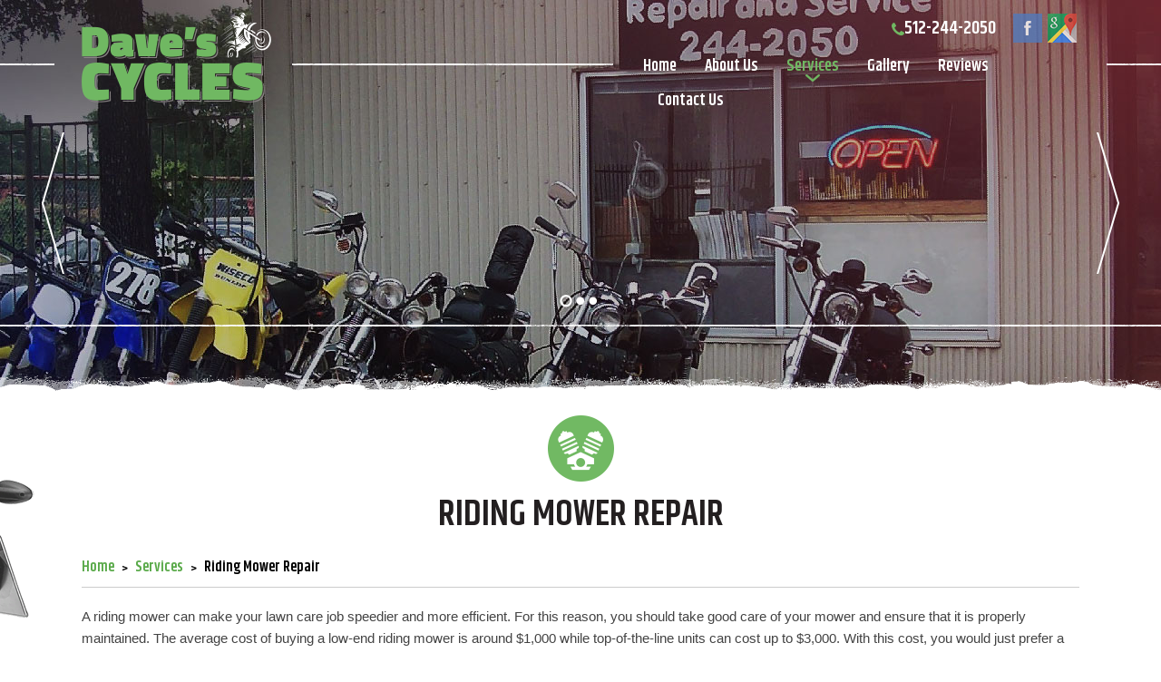

--- FILE ---
content_type: text/html
request_url: https://www.daveslawnequipmentrepair.com/services/riding-mower-repair
body_size: 4399
content:
<!doctype html>
<html lang="en">
<head>
<meta charset="utf-8">
<meta http-equiv="x-ua-compatible" content="ie=edge">
<!-- EditableBegin name="doctitle" -->
<Title>Riding Mower Repairs | Round Rock, Pflugerville, Cedar Park, Leander, TX</Title>
<meta name="description" content=" Riding Mower Repairs at Dave's Outdoor Power, serving greater Round Rock, Hutto, Pflugerville, Cedar Park, Leander, Georgetown, Austin, Taylor, Brushy Creek and Jollyville, TX.">
<!-- EditableEnd -->
<meta name="keywords" content="">
<base href="https://www.daveslawnequipmentrepair.com/"><meta name="revisit" content="2 days">
<meta name="revisit-after" content="2 days">
<link rel="shortcut icon" href="favicon.ico">
<meta name="viewport" content="width=1160, maximum-scale=1.0">
<script src="libz/headjs/head.min.js"></script>
<script>
head.load(
  "libz/jquery-1.11.3.min.js",
  "libz/modernizr-2.8.3.min.js",
  "libz/prettyPhoto/js/jquery.prettyPhoto.js",
  "libz/jquery.cycle2.min.js",
  "libz/animatescroll/animatescroll.js",
  "libz/videojs/videojs-ie8.min.js",
  "libz/videojs/video.js",
  "-desktop-script.js",
  "libz/prefixfree.min.js"
);
</script>
<noscript id="deferred-styles">
<link href="https://fonts.googleapis.com/css?family=Khand:600" rel="stylesheet">
<link rel="stylesheet" type="text/css" href="libz/normalize.css">
<link rel="stylesheet" type="text/css" href="libz/prettyPhoto/css/prettyPhoto.css">
</noscript>
<link rel="stylesheet" href="-desktop-style.css">
<link rel="stylesheet" type="text/css" href="libz/css3-animate-it/animations.css">
<link rel="stylesheet" type="text/css" href="dropdown.css">
<link rel="stylesheet" type="text/css" href="libz/videojs/video-js.css">
</head>

<body class="body_wrapper inside">
<div id="main_wrapper">

<header>
<div id="slideshow_box" class="animatedParent animateOnce">
<div id="slideshow">
<ul>
<li style="background-image:url(images/slides_01.jpg);"></li>
<li style="background-image:url(images/slides_02.jpg);"></li>
<li style="background-image:url(images/slides_03.jpg);"></li>
</ul>
</div><!-- #slideshow -->
<script>  
head.ready(["-desktop-script.js"], function() {
  slideshow_main();
});
</script>

<div id="header" class="animatedParent animateOnce"><div class="page_wrapper">
<div id="menutop" class="animated fadeIn">
<nav>
<ul class="dropdown_top">
<li><a href=".">Home</a></li>
<li><a href="https://www.daveslawnequipmentrepair.com/about-us">About Us</a></li>
<li><a href="https://www.daveslawnequipmentrepair.com/services">Services</a>
<ul>
<li><a href="https://www.daveslawnequipmentrepair.com/services/motorcycle-repair">Motorcycle Repair</a></li>
<li><a href="https://www.daveslawnequipmentrepair.com/services/lawn-mower-repair">Lawn Mower Repair</a></li>
<li><a href="https://www.daveslawnequipmentrepair.com/services/riding-mower-repair">Riding Mower Repair</a></li>
<li><a href="https://www.daveslawnequipmentrepair.com/services/edger-repair">Edger Repair</a></li>
<li><a href="https://www.daveslawnequipmentrepair.com/services/tiller-repair">Tiller Repair</a></li>
<li><a href="https://www.daveslawnequipmentrepair.com/services/yard-vac-repair">Yard Vac Repair</a></li>
<li><a href="https://www.daveslawnequipmentrepair.com/services/pressure-washer-repair">Pressure Washer Repair</a></li>
<li><a href="https://www.daveslawnequipmentrepair.com/services/small-engine-repair">Small Engine Repair</a></li>
<li><a href="https://www.daveslawnequipmentrepair.com/services/waste-oil-recycle">Waste Oil Recycle</a></li>
<li><a href="https://www.daveslawnequipmentrepair.com/services/recycling-service-for-old-scrap-equipment">Recycling Service for Old/Scrap Equipment</a></li>
</ul></li>
<li><a href="https://www.daveslawnequipmentrepair.com/gallery">Gallery</a></li>
<li><a href="https://www.daveslawnequipmentrepair.com/reviews">Reviews</a></li>
<li><a href="https://www.daveslawnequipmentrepair.com/contact-us">Contact Us</a></li>
</ul>
</nav>
</div><!-- #menutop -->

<div id="header_logo" class="animated fadeIn"><a href="."><img src="images/logo.png" width="209" height="100" alt="Dave's Cycle & Small Engine Repair"></a></div>
<div id="header_phone" class="animated fadeIn">512-244-2050</div>
<div id="header_social" class="animated fadeIn">
<a href="https://www.facebook.com/pages/Daves-Cycle-Small-Engine-Repair/166717483341438" class="popup"><img src="images/facebook.png" width="32" height="32" alt="Facebook" /></a>
<a href="https://maps.app.goo.gl/qwreyMPLuwa8YS6P9" class="popup"><img src="images/google.png" width="32" height="32" alt="Google +" /></a>
</div><!-- #header_social -->
</div><!-- page_wrapper -->
</div><!-- #header -->

<a id="slides_arrow_next" href="javascript:;" class="animated fadeIn"><img src="images/slides_arrow_next.png" width="26" height="156" alt=""></a>
<a id="slides_arrow_prev" href="javascript:;" class="animated fadeIn"><img src="images/slides_arrow_prev.png" width="26" height="156" alt=""></a>
<div id="slideshow_pager" class="animated fadeIn"></div>
</div><!-- #slideshow_box -->
</header>

<div id="middle" class="animatedParent animateOnce"><div id="object_left_inside_01"></div><div id="object_right_inside_01"></div><div class="page_wrapper">

<div id="content" class="animated fadeIn">
<main>
<div class="content_title"><!-- EditableBegin name="title" -->
<h1>Riding Mower Repair</h1>
<!-- EditableEnd --></div>
<!-- breadcrumbs -->
<div class="breadcrumbs">
<ol itemscope itemtype="http://schema.org/BreadcrumbList">
<li itemprop="itemListElement" itemscope itemtype="http://schema.org/ListItem"><a itemprop="item" href="https://www.daveslawnequipmentrepair.com/"><span itemprop="name">Home</span></a><span itemprop="position" content="1"></span></li>
<li itemprop="itemListElement" itemscope itemtype="http://schema.org/ListItem"><a itemprop="item" href="https://www.daveslawnequipmentrepair.com/services"><span itemprop="name">Services</span></a><span itemprop="position" content="2"></span></li>
<li itemprop="itemListElement" itemscope itemtype="http://schema.org/ListItem"><span itemprop="name">Riding Mower Repair</span><span itemprop="position" content="3"></span></li>
</ol>
</div>
<!-- end breadcrumbs -->
<!-- EditableBegin name="main" -->

A riding mower can make your lawn care job speedier and more efficient. For this reason, you should take good care of your mower and ensure that it is properly maintained. The average cost of buying a low-end riding mower is around $1,000 while top-of-the-line units can cost up to $3,000. With this cost, you would just prefer a repair job on your old and defective riding mower. Your best option is to send it to a shop specializing in riding mower repair. <br /><br />

But don’t just bring your riding mower to a non-reliable repair shop. Bring it to us at Dave’s Outdoor Power. Our expert mechanics will take good care of your riding mowers, regardless of their make or model. We also provide preventative maintenance service and offer proper care tips to prolong the service life of your mower. We serve Round Rock, TX and surrounding areas. Call (512) 244-2050 now, and let us talk about your riding mower repair needs.<br /><br />

<h2>Riding Mower Repair and Maintenance</h2>

At Dave’s Outdoor Power, we offer comprehensive riding mowing repair services. From conducting maintenance works on your unit to performing repairs and engine overhaul, you can rely on our services. Some of the maintenance tasks that we can perform include:<br /><br />

<ul>
<li>Air filter replacement</li>
<li>Change oil</li>
<li>Blade sharpening</li>
<li>Oil filter washing</li>
</ul><br />

Do not opt for a DIY repair if you have damaged or malfunctioning riding mower. Always rely on professionals to fix the problem.<br /><br /> 

Here are some of the riding mower issues that may require immediate repair or maintenance work:<br /><br />

<ul>
<li><b>Out of oil</b>. Letting your riding mower dry up while it is running can be an expensive mistake. Latest mower models have turn-off switches to avoid too much damage. But if yours doesn’t have that kind of off-switch and it won't start, you may need to replace the engine.</li><br /> 

<li><b>Engine trouble</b>.  Many factors can cause engine trouble. Your mower may have a bad spark plug, a blocked carburetor or a faulty starter. Old fuel that remains in the engine for a long time can evaporate and cause engine blockage. The best solution is to clean the carburetor and drain out the old fuel. </li><br /> 

<li><b>Blowing smoke</b>. Riding mowers that belch out smoke may appear to be on its last legs. You can repair this issue by replacing your air filters. But if it still blows smoke whenever you start your engine, it may be time for a mechanic to check it out.</li><br /> 

<li><b>Dull blade</b>. If your mower doesn’t cut the grass anymore, it’s best to check the blade belt. If you see that it’s torn or cracked, you should replace those blades. Or you can always seek out a technician to do the blade sharpening for you. </li>
</ul><br />

<h2>Affordable Riding Mower Repair</h2>

Dave's Outdoor Power is the most affordable riding mower repair shop in Round Rock. Not only do we provide reliable riding mower repair services, but we also provide solutions and maintenance tips to help ease your mower repair burdens. Our expert mechanics can handle all the repair jobs for you, so come and check us out. All costs and other parts purchases are explained to our customers. Don’t make your big yard wait to be cleaned and mowed; schedule your riding mower repair online today!

<!-- EditableEnd -->
</main>
<div class="clear"></div><br>
<div class="hr"></div><br>

<div id="service_area">
<div class="align_center"><span>We Provide Services to the Following Cities, Towns and Surrounding Regions of TX:</span></div>
<ul>
<li><a href="javascript:;">Round Rock</a></li>
<li><a href="javascript:;">Hutto</a></li>
<li><a href="javascript:;">Pflugerville</a></li>
<li><a href="javascript:;">Cedar Park</a></li>
<li><a href="javascript:;">Leander</a></li>
<li><a href="javascript:;">Georgetown</a></li>
<li><a href="javascript:;">Austin</a></li>
<li><a href="javascript:;">Taylor</a></li>
<li><a href="javascript:;">Brushy Creek</a></li>
<li><a href="javascript:;">Jollyville</a></li>
</ul>
</div><!-- #service_area -->
</div><!-- #content -->
<div class="clear"></div>
</div></div><!-- #middle -->


<footer>
<div id="box_contact" class="animatedParent animateOnce" data-sequence="200"><div id="object_left_02"></div><div id="object_right_02"></div><div class="page_wrapper">
<div class="content_title animated fadeIn" id="content_title_contact" data-id="1">Contact Us</div>

<div id="box_contact_left" class="animated fadeIn" data-id="2">
<form action="https://www.daveslawnequipmentrepair.com/request-short-save" id="form_estimate_side" method="post" class="form" onsubmit="return checkEstimate(this);">
<fieldset>
<script type="text/javascript">
/* <![CDATA[ */
var rndvl_estimate = Math.ceil(Math.random()*Number(1000000000000));
document.write('<input type="hidden" name="rndvl" value="'+rndvl_estimate+'" alt="">');
/* ]]> */
</script>
<table id="table_form">
<tr><td>
<label class="edit_full"><input type="text" id="name" name="name" placeholder="Name*" required aria-required="true"></label>
<label class="edit_full"><input type="text" id="phone" name="phone" placeholder="Phone*" required aria-required="true"></label>
<label class="edit_full"><input type="text" id="email" name="email" placeholder="Email*" required aria-required="true"></label>
<label class="edit_full"><textarea id="comments" name="comments" placeholder="Comments"></textarea></label>
</td>
</tr>
</table>
<div class="clear"></div>
<div id="scode_block">
To ensure the security of the information, type the code (displayed below) in the box.<br />
<div class="align_center"><table class="align_center"><tr>
<td><script type="text/javascript">
/* <![CDATA[ */
document.write('<label><img id="img_code" src="libz/securitycode/securitycode-image.php?rndvl='+rndvl_estimate+'&img_width=120&img_height=50&font_size=16" alt=""></label>');
/* ]]> */
</script></td>
<td><label><input type="text" id="scode" name="scode" maxlength="4" class="uppercase align_center" required aria-required="true"></label></td>
<td><input id="submit" name="submit" type="submit" class="submit" value=" Submit " /></td>
</tr></table></div>
</div>
</fieldset>
</form>
</div>

<div id="box_contact_right" class="animated fadeIn" data-id="3">

<b>BUSINESS HOURS:</b><br><br>

Mon	10:00 am - 5:00 pm<br>
Tue	9:00 am - 5:00 pm	<br>
Wed	9:00 am - 5:00 pm	<br>
Thu	9:00 am - 5:00 pm	<br>
Fri	9:00 am - 5:00 pm	<br>
Sat	9:00 am - 3:00 pm	<br>
Sun	Closed<br><br>

<div class="clear"></div>
<div id="box_contact_right_address">
&copy; 2025 Dave's Cycle & Small Engine Repair<br><br>

Address: 1411 Brandi Lane, Round Rock, TX 78681<br>
Phone: 512-244-2050<br>

</div>
<div id="box_contact_right_links">
<a href="https://www.daveslawnequipmentrepair.com/privacy-policy">Privacy Policy</a> | <a href="https://www.daveslawnequipmentrepair.com/legal-notice">Legal Notice</a> | <a href="https://www.daveslawnequipmentrepair.com/sitemap">Site Map</a> | <a href="javascript:;" onclick="goToMobileWebsite();">Mobile Version</a><br>
Site by <a href="http://www.clearimaging.com" class="popup">Clearimaging.com</a> | <a href="http://www.clearimaging.com/contact" class="popup">Support</a><br>
</div><!-- #box_contact_right_links -->
</div>
</div></div><!-- #box_contact -->
</footer>

<a id="scroll_top"></a>
<script>
head.load(
  "libz/css3-animate-it/css3-animate-it.js"
);
</script>

</div><!-- #main_wrapper -->
</body>
</html>

--- FILE ---
content_type: text/css
request_url: https://www.daveslawnequipmentrepair.com/-desktop-style.css
body_size: 6266
content:
* {
	margin: 0;
	padding: 0;
}
body {
	font-family: Arial, Helvetica, sans-serif;
	font-size: 15px;
	line-height: 24px;
	color: #434343;
	width: 100%;
	min-width: 1100px;
	font-weight: normal;
	background: #fff url(images/body_bg.png) center repeat-y;
	position: relative;
}

/* text styles
-----------------------------------------------------------------------------*/

h1, .h1 {
	font-family: 'Khand', sans-serif;
	font-weight: 600;
	text-transform: uppercase;
	font-size: 30px;
	line-height: 33px;
	color: #534b4d;
	padding: 0px 0px 0px 0px;
	margin: 0px;
}
h2, .h2 {
	font-family: 'Khand', sans-serif;
	font-weight: 600;
	text-transform: uppercase;
	font-size: 28px;
	line-height: 31px;
	color: #3b3637;
	padding: 0px 0px 10px 0px;
	margin: 0px;
}
h3, .h3 {
	font-family: 'Khand', sans-serif;
	font-weight: 600;
	text-transform: uppercase;
	font-size: 26px;
	line-height: 29px;
	color: #231f20;
	padding: 0px 0px 10px 0px;
	margin: 0px;
}

a {
	color: #5aaa4a;
	text-decoration: none;
	outline: none;
}
a:hover {
	text-decoration: underline;
}

table {
	border: 0px;
	border-spacing: 0px;
    border-collapse: separate;
	padding: 0px;
	margin: 0px;
}

ul, ol {
	margin: 0px 0px 10px 20px;
	padding: 0px 0px 0px 0px;
/*	list-style-position: inside;*/
}
ul {
/*	list-style-image: url(images/icon_bullet.png);*/
}
ul.no-list-image, ul.no-list-image li {
	list-style: none;
	list-style-image: none;
}

p {
	margin: 15px 0px 15px 0px;
}
img {
	border: none;
}

/* forms styles
-----------------------------------------------------------------------------*/
input, textarea, select {
	color: #000;
	font-size: 18px;
	line-height: 18px;
    box-sizing: border-box;
	background: url(images/input_bg.png) top repeat-x;
}
label {
	box-sizing: border-box;
}
input {
	vertical-align: middle;
}

.form_standard {
	width: 700px !important;
	display: table;
	margin: 0 auto;
}
.form_standard_half {
	width: 350px !important;
	display: table;
	margin: 0 auto;
}

.form {
	width: 100%;
}
.form input.submit, input.button {
	width: auto;
	color: #fff;
	background: #71b963;
	font-family: 'Khand', sans-serif;
	font-weight: 600;
	font-size: 30px;
	line-height: 30px;
	text-transform: uppercase;
	border: 0px;
	padding: 12px 20px 8px 20px;
}
.form fieldset {
	border: 0px;
	padding: 0px;
	margin: 0px;
}
.form fieldset legend {
	color: #000;
	font-size: 16px;
	font-weight: bold;
	padding: 0px;
}

.form label {
	float: left;
	padding: 0px 2px 0px 0px;
	margin: 0;
	font-size: 15px;
	line-height: 24px;
	color: #434343;
}
.form label.edit {
	width: 50%;
}
.form label.edit_full {
	width: 100%;
}
.form label.edit_half {
	width: 25%;
}

.form input[type=text], .form input[type=email], .form select, .form textarea {
	width: 100%;
	color: #000;
	font-size: 16px;
	line-height: 16px;
	padding: 15px;
	margin: 0px 0px 10px 0px;
	background: #fff url(images/input_bg.png) top repeat-x;
	border: 1px solid #bfbfbf;
}
.form select {
	padding: 8px;
}

.form textarea {
	height: 150px;
}

.required {
	color: #f00;
}

/* scode_block
-----------------------------------------------------------------------------*/
#scode_block {
	width: 100%;
	text-align: center;
}
#scode_block table {
	border: 0px;
	border-spacing: 0px;
  border-collapse: separate;
	margin-left: auto;
	margin-right: auto;
	padding-top: 10px;
}
#scode_block table tr {
    vertical-align: top;
}
#scode_block table td {
	width: auto;
}
#scode_block table td {
	padding: 0px 2px 0px 2px;
	margin: 0px;
}
#scode_block #scode {
	width: 105px;
}
#scode_block input[type=text] {
	margin: 0px;
}
#scode_block #img_code {
}


/* placeholder
-----------------------------------------------------------------------------*/
::-webkit-input-placeholder {
	color: #231f20 !important;
	font-weight: normal;
	text-overflow: ellipsis;
}
::-moz-placeholder {
	color: #231f20 !important;
	font-weight: normal;
	text-overflow: ellipsis;
}
:-moz-placeholder {
	color: #231f20 !important;
	font-weight: normal;
	text-overflow: ellipsis;
}
:-ms-input-placeholder {
	color: #231f20 !important;
	font-weight: normal;
	text-overflow: ellipsis;
}

/* standard styles
-----------------------------------------------------------------------------*/

.uppercase {
	text-transform: uppercase;
}
.underline {
	text-decoration: underline
}

.align_center {
	text-align: center;
	margin: auto;
}
.align_right {
	text-align: right;
}
.align_left {
	text-align: left;
}
.align_justify {
	text-align: justify;
}

.valign_top {
	vertical-align: top;
}
.valign_middle {
	vertical-align: middle;
}
.valign_bottom {
	vertical-align: bottom;
}

.position_center {
	left: 0;
	right: 0;
	margin-left: auto;
	margin-right: auto;
}
.position_middle:before {
	content: '';
	display: inline-block;
	height: 100%;
	vertical-align: middle;
}

.box_center {
	display: table;
	margin: 0 auto !important;
}

.clear {
	height:0;
	font-size: 1px;
	line-height: 0px;
	clear: both;
}

.clearfix:before,
.clearfix:after {
	content: "";
	display: table;
} 
.clearfix:after {
	clear: both;
}

.hidden {
	display: none;
}

.desktop_only {
}
.mobile_only {
	display: none;
}

.img_left {
	width: auto;
	float: left;
	margin: 0px 15px 10px 0px;
}
.img_right {
	width: auto;
	float: right;
	margin: 0px 0px 10px 15px;
}

.images, .images_left, .images_right {
}
.images_left {
	width: auto;
	float: left;
	margin: 0px 25px 15px 0px;
}
.images_right {
	width: auto;
	float: right;
	margin: 0px 0px 15px 25px;
}

hr, .hr {
	line-height: 1px;
	height: 1px;
	font-size: 1px;
	background: url(images/hr_bg.png) top repeat-x;
	border: 0px;
}
hr2, .hr2 {
	line-height: 1px;
	height: 1px;
	font-size: 1px;
	background: url(images/hr2_bg.png) top repeat-x;
	border: 0px;
}

.a_button {
	display: inline-block;
	color: #fff;
	width: 100px;
	height: 32px;
	font-family: 'Khand', sans-serif;
	font-weight: 600;
	font-size: 24px;
	line-height: 24px;
	text-transform: uppercase;
	text-decoration: none;
	outline: none;
	background: url(images/a_button_bg.png) no-repeat;
	text-align: center;
	padding: 12px 0px 0px 0px;
	transition: all 250ms ease-in;
	-webkit-transition: all 250ms ease-in;
}
.a_button:hover {
	color: #71b963;
	text-decoration: none;
	background: url(images/a_button_on_bg.png) no-repeat;
}
.a_button1 {
	display: inline-block;
	color: #231f20;
	width: 100px;
	height: 32px;
	font-family: 'Khand', sans-serif;
	font-weight: 600;
	font-size: 24px;
	line-height: 24px;
	text-transform: uppercase;
	text-decoration: none;
	outline: none;
	background: url(images/a_button_bg.png) no-repeat;
	text-align: center;
	padding: 12px 0px 0px 0px;
	transition: all 250ms ease-in;
	-webkit-transition: all 250ms ease-in;
}
.a_button1:hover {
	color: #71b963;
	text-decoration: none;
	background: url(images/a_button1_on_bg.png) no-repeat;
}

.columns {
	-moz-column-gap: 20px;
	-webkit-column-gap: 20px;
	column-gap: 20px;
}

.columns[data-columns-count="2"] {
	-moz-column-count: 2;
	-webkit-column-count: 2;
	column-count: 2;
}
.columns[data-columns-count="3"] {
	-moz-column-count: 3;
	-webkit-column-count: 3;
	column-count: 3;
}
.columns[data-columns-count="4"] {
	-moz-column-count: 4;
	-webkit-column-count: 4;
	column-count: 4;
}
.columns[data-columns-count="5"] {
	-moz-column-count: 5;
	-webkit-column-count: 5;
	column-count: 5;
}
.columns[data-columns-count="6"] {
	-moz-column-count: 6;
	-webkit-column-count: 6;
	column-count: 6;
}

.res_list div {
	display: inline-block;
	padding-bottom: 10px;
}


/* columns_list
-----------------------------------------------------------------------------*/
ul.columns_list {
	list-style: none;
}
ul.columns_list > li {
	list-style: none;
	list-style-image: none;
	display: inline-block;
	padding: 0px 0px 15px 0px;
	margin: 0px 0px 0px 0px;
	vertical-align: top;
}
ul.columns_list > li, ul.columns_list[data-columns-count="2"] > li {
	width: 47%;
	margin-right: 3%;
}
ul.columns_list[data-columns-count="3"] > li {
	width: 30%;
	margin-right: 3%;
}
ul.columns_list[data-columns-count="4"] > li {
	width: 22%;
	margin-right: 3%;
}
ul.columns_list[data-columns-count="5"] > li {
	width: 17%;
	margin-right: 3%;
}


/* portfolio styles
-----------------------------------------------------------------------------*/
.sectionname, .imagepages {
	display: inline-block;
	color: #71b963;
	background: #231f20;
	padding: 3px 6px 3px 6px;
	margin: 0px 3px 5px 0px;
}
.sectionname:hover, .imagepages:hover {
	text-decoration: none;
	color: #231f20;
	background: #71b963;
}

.sectionnameselected, .imagepageselected {
	display: inline-block;
	color: #231f20;
	background: #71b963;
	padding: 3px 6px 3px 6px;
	margin: 0px 3px 5px 0px;
}
.sectionnameselected:hover, .imagepageselected:hover {
	text-decoration: none;
}

.sectionname_divider {
	display: none;
}

.imagesmallname {
	color: #000;
}

.imagemediumname {
	color: #000; 
	font-weight: bold;
}

.image_delimiter {
	font-size: 1px;
	line-height: 1px;
	height: 3px;
	padding: 0px;
	margin: 0px;
}


/* portfolio_slides
-----------------------------------------------------------------------------*/
.portfolio_slides {
	position: relative;
}
.portfolio_slides ul {
	width: 100%;
	margin: 0px;
	padding: 0px;
}
.portfolio_slides li {
	width: 100%;
	margin: 0px;
	padding: 0px;
	list-style: none;
	list-style-image: none;
	text-align: center;
}
.portfolio_slides .images {
	max-width: -webkit-calc(100% - 8px); /* - 2*border */
	max-width: -moz-calc(100% - 8px);
	max-width: calc(100% - 8px);
	max-width: 100%;
	height: auto;
}

.portfolio_slides_pager {
	position: relative;
	display: table;
	margin: 0 auto;
	text-align: center;
	width: 100%;
}
.portfolio_slides_pager span {
	width: 15px;
	height: 15px; 
    display: inline-block;
	cursor: pointer;
    font-family: arial;
	font-size: 40px;
	color: #4d1658;
}
.portfolio_slides_pager span.cycle-pager-active {
	color: #d1b26d;
}
.portfolio_slides_pager > * {
	cursor: pointer;
}


/* breadcrumbs
-----------------------------------------------------------------------------*/
.breadcrumbs {
	font-family: 'Khand', sans-serif;
	font-weight: 600;
	font-size: 16px;
	line-height: 16px;
	color: #000;
	padding: 0px 0px 13px 0px;
	margin: 0px 0px 20px 0px;
	border-bottom: 1px solid #CCC;
}
.breadcrumbs ol {
	margin: 0px;
	padding: 0px;
	list-style: none;
	list-style-image: none;
}
.breadcrumbs ol li {
	position: relative;
	display: inline-block;
	padding: 0px 15px 0px 0px;
	margin: 0px 5px 0px 0px;
}
.breadcrumbs ol li:after {
	content: " >";
	display: block;
	width: 20px;
	height: 100%;
	position: absolute;
	top: 2px;
	right: 0px;
	text-align: right;
	font-size: 14px;
	line-height: 14px;
}
.breadcrumbs ol li:last-child {
	margin: 0px 0px 0px 0px;
}
.breadcrumbs ol li:last-child:after {
	content: "";
	display: block;
	width: 0px;
}

.breadcrumbs ol li a {
	color: #5aaa4a;
}
.breadcrumbs ol li:hover a {
	text-decoration: underline;
}


/* Table
-----------------------------------------------------------------------------*/
.table {
	width: 100%;
	border-top: 1px solid #bdb6a3;
	border-left: 1px solid #bdb6a3;
}
.table tr {
	vertical-align: middle;
}
.table th, .table td {
	padding: 5px;
	border-bottom: 1px solid #bdb6a3; 
	border-right: 1px solid #bdb6a3; 
	color: #64534c;
}
.table thead td, .table tfoot td {
	background: #efae40 url(images/table_header_bg.png) top repeat-x;
	font-family: 'Khand', sans-serif;
	font-weight: 600;
	color: #fff;
	font-size: 18px;
	line-height: 18px;
	text-transform: uppercase;
	text-shadow: 1px 1px 2px rgba(0,0,0,0.5);
}
.table tr th {
	font-family: 'Khand', sans-serif;
	font-weight: 600;
	font-size: 18px;
	line-height: 18px;
	color: #fff;
	text-shadow: 1px 1px 1px rgba(0,0,0,0.3);
	background: #ada48c;
}
.table tr:nth-child(odd) {
	background: #efede8;
}
.table tr:nth-child(even) {
	background: #f5f3ee;
}


/* belgard
-----------------------------------------------------------------------------*/
table.belgard td {
	padding: 0px 20px 20px 0px;
}

/* main styles
-----------------------------------------------------------------------------*/
.animatedParent {
/*	overflow: hidden;*/
}

.page_wrapper {
	width: 1100px;
	height: 100%;
	position: relative;
	margin-left: auto;
	margin-right: auto;
}

#main_wrapper {
	overflow: hidden;
}

.body_offset {
	padding-top: 0px;
}

.body_wrapper {
	max-width: 1920px !important;
	margin: 0 auto !important;
	float: none !important;
}

.box_fixed {
	position: fixed !important;
	top: 0 !important;
	left: 0 !important;
	right: 0 !important;
	margin-left: auto !important;
	margin-right: auto !important;
	z-index: 1000 !important;
	width: 100% !important;
	max-width: 1920px !important;
	float: none !important;
	background: rgba(0, 0, 0, 0.9);
}


/* slideshow
-----------------------------------------------------------------------------*/
#slideshow_box {
	width: 100%;
	height: 642px;
	position: relative;
}
.inside #slideshow_box {
	width: 100%;
	height: 431px;
	position: relative;
}
#slideshow {
	width: 100%;
	height: 642px;
	position: absolute;
	z-index: 0;
}
#slideshow:before {
	content: "";
	display: block;
	width: 100%;
	height: 642px;
	position: absolute;
	top: 0px;
	left: 0px;
	z-index: 101;
	background: url(images/slideshow_bg.png) top center no-repeat;
}
.inside #slideshow:before {
	content: "";
	display: block;
	width: 100%;
	height: 431px;
	position: absolute;
	top: 0px;
	left: 0px;
	z-index: 101;
	background: url(images/slideshow_inside_bg.png) top center no-repeat;
}
#slideshow:after {
	content: "";
	display: block;
	width: 100%;
	height: 33px;
	position: absolute;
	bottom: 0px;
	left: 0px;
	z-index: 101;
	background: url(images/slideshow_bottom_bg.png) bottom center no-repeat;
}
.inside #slideshow {
	height: 431px;  
}
.inside #slideshow:after {
	content: "";
	display: block;
	width: 100%;
	height: 33px;
	position: absolute;
	bottom: 0px;
	left: 0px;
	z-index: 101;
	background: url(images/slideshow_bottom_inside_bg.png) bottom center no-repeat;
}

#slideshow ul {
	width: 100%;
	margin: 0px;
	padding: 0px;
	list-style: none;
	list-style-image: none;
}
#slideshow li {
	width: 100%;
	height: 100%;
	background-position: center top;
	background-repeat: no-repeat;
	list-style: none;
	list-style-image: none;
}
#slides_arrow_next {
	width: auto;
	position: absolute;
	top: 50%;
	margin-top: -70px;
	right: 45px;
	z-index: 101;
}
#slides_arrow_prev {
	width: auto;
	position: absolute;
	top: 50%;
	margin-top: -70px;
	left: 45px;
	z-index: 101;
}
#slideshow_slogan {
	width: 100%;
	position: relative;
	font-family: 'Khand', sans-serif;
	font-weight: 600;
	left: 0px;
	right: 0px;
	z-index: 1;
	margin-left: auto;
	margin-right: auto;
	top: 320px;
	color: #fff;
	text-transform: uppercase;
	font-size: 100px;
	line-height: 100px;
	text-align: center;
}

#slideshow_starburst {
	width: 161px;
	height: 130px;
	text-align: center;
	position: absolute;
	left: 939px;
	right: 0;
	top: 120px;
	padding-top: 33px;
	margin-left: auto;
	margin-right: auto;
	z-index: 102 !important;
	transition: all 250ms ease-in;
	-webkit-transition: all 250ms ease-in;
	background: url(images/slideshow_starburst.png) top no-repeat;
}
#slideshow_starburst a {
	font-family: 'Khand', sans-serif;
	font-weight: 600;
	text-transform: uppercase;
	font-size: 30px;
	line-height: 30px;
	text-shadow: 1px 1px 1px rgba(0, 0, 0, 1);
	color: #fff;
}
#slideshow_starburst a span {
	font-size: 16px;
}
#slideshow_starburst a:hover {
	text-decoration: none;
}


/* slideshow_pager
-----------------------------------------------------------------------------*/
#slideshow_pager { 
  text-align: center; 
	width: 100%; 
	z-index: 101 !important; 
	position: absolute; 
	left: 0px;
	bottom: 85px; 
	overflow: hidden;
	text-shadow: 1px 1px 2px rgba(0,0,0,0.2);
}
#slideshow_pager span { 
  width: 10px;
	height: 10px; 
  display: inline-block;
	cursor: pointer;
	background: url(images/slide_icon.png) left top no-repeat;
	padding: 0px 2px 0px 2px;
	font-family: arial; font-size: 1px; 
}
#slideshow_pager span.cycle-pager-active {
  width: 14px;
	height: 14px; 
	padding: 2px 2px 0px 2px;
	background: url(images/slide_icon_on.png) left top no-repeat;
}
#slideshow_pager > * {
	cursor: pointer;
}


/* menutop
-----------------------------------------------------------------------------*/
#menutop {
	width: 100%;
	float: right;
	position: relative;
	z-index: 1001;
}
#menutop ul {
	display: table;
	margin: 0 auto;
	padding: 64px 0px 0px 619px;
	list-style: none;
	list-style-image: none;
}
#menutop li {
	float: left;
	margin: 0px;
	padding: 0px 4px 0px 4px; 
}
#menutop li:last-child {
	padding-right: 0px; 
}
#menutop li:first-child {
	padding-left: 0px; 
}
#menutop ul li a {
	display: block;
	color: #fff;
	font-family: 'Khand', sans-serif;
	font-weight: 600;
	font-size: 18px;
	line-height: 18px;
	text-align: center;
	padding: 0px 11px 20px 12px;
	margin: 0px; 
	transition: all 250ms ease-in;
	-webkit-transition: all 250ms ease-in;
}
#menutop li:last-child a {
	padding-right: 0px; 
}
#menutop li:first-child a {
	padding-left: 0px; 
}
#menutop ul li:hover a, #menutop li.selected a {
	color: #71b963;
	text-decoration: none;
}


/* Header
-----------------------------------------------------------------------------*/
#header {
  width: 100%;
	position: absolute;
}
.inside #header {
  width: 100%;
	position: absolute;
	height: 427px;
}
#header_logo {
	width: 209px;
	position: fixed !important;
	left: -891px;
	right: 0;
	z-index: 1001;
	margin-left: auto;
	margin-right: auto;
	top: 13px;
}
#header_logo img {
	transition: all 250ms ease-in;
	-webkit-transition: all 250ms ease-in;
}
#header_logo.header_logo_fixed {
	position: fixed !important;
	left: -891px;
	right: 0;
	top: 0px;
	margin-left: auto;
	margin-right: auto;
	z-index: 1001;
}
#header_logo.header_logo_fixed img {
	transform: scale(0.8);
}

#header_phone {
	width: 115px;
	position: fixed !important;
	font-family: 'Khand', sans-serif;
	font-weight: 600;
	left: 800px;
	right: 0;
	z-index: 1001;
	margin-left: auto;
	margin-right: auto;
	top: 22px;
	color: #fff;
	font-size: 20px;
	line-height: 20px;
	text-align: right;
	background: url(images/phone_icon.png) left 3px no-repeat;
}
#header_social {
	width: 75px;
	position: fixed !important;
	left: 1025px;
	right: 0;
	z-index: 1001;
	margin-left: auto;
	margin-right: auto;
	top: 15px;
}
#header_social a img {
	margin: 0px 0px 0px 2px;
	transition: all 250ms ease-in;
	-webkit-transition: all 250ms ease-in;
	opacity: 0.8;
}
#header_social a:hover img {
	opacity: 1;
}


/* middle
-----------------------------------------------------------------------------*/
#middle {
	padding: 27px 0px 50px 0px;
	background: #231f20 url(images/middle_bg.jpg) center top no-repeat;
	position: relative;
	min-height: 700px;
	height: auto !important;
	height: 700px;
}
#middle:after {
	content: "";
	display: block;
	width: 100%;
	height: 33px;
	position: absolute;
	bottom: 0px;
	left: 0px;
	z-index: 1;
	background: url(images/middle_bottom_bg.png) bottom center no-repeat;
}
.inside #middle {
	padding: 27px 0px 50px 0px;
	min-height: 800px;
	height: auto !important;
	background: #fff;
	height: 800px;
}
.inside #middle:after {
	content: "";
	display: block;
	width: 100%;
	height: 33px;
	position: absolute;
	bottom: 0px;
	left: 0px;
	z-index: 1;
	background: url(images/middle_bottom_inside_bg.png) bottom center no-repeat;
}


/* content
-----------------------------------------------------------------------------*/
#content {
	width: 1100px;
	float: left;
	text-align: left;
	position: relative;
	z-index: 101;
	color: #fff;
}
.inside #content {
	width: 1100px;
	float: left;
	text-align: left;
	color: #434343;
}


/* content_title
-----------------------------------------------------------------------------*/
.content_title {
	width: 100%;
	color: #231f20;
	font-family: 'Khand', sans-serif;
	font-weight: 600;
	font-size: 40px;
	line-height: 40px;
	text-transform: uppercase;
	text-align: center;
	background: url(images/content_title_main_bg.png) top center no-repeat;
	padding: 90px 0px 0px 0px;
	margin-bottom: 30px;
}
.content_title h1 {
	padding: 0px;
	margin: 0px;
	width: 100%;
	color: #231f20;
	font-family: 'Khand', sans-serif;
	font-weight: 600;
	font-size: 40px;
	line-height: 40px;
	text-transform: uppercase;
	text-align: center;
}
#content_title_welcome h1 {
	color: #fff;
}
#content_title_services {
	background: url(images/content_title_services_bg.png) top center no-repeat;
}
#content_title_reviews {
	color: #fff;
	background: url(images/content_title_reviews_bg.png) top center no-repeat;
}
#content_title_our_gallery {
	background: url(images/content_title_our_gallery_bg.png) top center no-repeat;
}
#content_title_contact {
	color: #fff;
	background: url(images/content_title_contact_bg.png) top center no-repeat;
}


/* service_area
----------------------------------------------------------------------------*/
#service_area ul {
	width: 500px;
	margin: 10px 0px 0px 380px;
	padding: 0px;

	-moz-column-count: 2;
	-webkit-column-count: 2;
	column-count: 2;
	
	-moz-column-gap: 30px;
	-webkit-column-gap: 30px;
	column-gap: 30px;
}
#service_area span {
	font-size: 16px;
	line-height: 17px;
	font-weight: bold;
}
#service_area a[href="javascript:;"] {
	color: #fff;
	text-decoration: none;
	cursor: text;
}
.inside #service_area a[href="javascript:;"] {
	color: #434343;
	text-decoration: none;
	cursor: text;
}


/* objects
-----------------------------------------------------------------------------*/
#object_left_01 {
	background: url(images/object_left_01.png) left bottom no-repeat;
	width: 485px;
	height: 906px;
	position: absolute;
	bottom: -350px;
	z-index: 2;
	left: -webkit-calc(50%-960px);
	left: -moz-calc(50%-960px);
	left: calc(50% - 960px);
}
#object_right_01 {
	background: url(images/object_right_01.png) right bottom no-repeat;
	width: 705px;  
	height: 767px;
	position: absolute;   
	bottom: -300px;
	z-index: 2;
	right: -webkit-calc(50%-960px);
	right: -moz-calc(50%-960px);
	right: calc(50% - 960px);
}
#object_left_inside_01 {
	background: url(images/object_left_inside_01.png) left top no-repeat;
	width: 358px;
	height: 577px;
	position: absolute;
	top: 27px;
	z-index: 2;
	left: -webkit-calc(50%-960px);
	left: -moz-calc(50%-960px);
	left: calc(50% - 960px);
}
#object_right_inside_01 {
	background: url(images/object_right_inside_01.png) right top no-repeat;
	width: 362px;  
	height: 444px;
	position: absolute;   
	top: 90px;
	z-index: 2;
	right: -webkit-calc(50%-960px);
	right: -moz-calc(50%-960px);
	right: calc(50% - 960px);
}
#object_left_02 {
	background: url(images/object_left_02.png) left top no-repeat;
	width: 363px;
	height: 510px;
	position: absolute;
	top: -124px;
	z-index: 2;
	left: -webkit-calc(50%-960px);
	left: -moz-calc(50%-960px);
	left: calc(50% - 960px);
}
#object_right_02 {
	background: url(images/object_right_02.png) right top no-repeat;
	width: 499px;  
	height: 688px;
	position: absolute;   
	top: -204px;
	z-index: 2;
	right: -webkit-calc(50%-960px);
	right: -moz-calc(50%-960px);
	right: calc(50% - 960px);
}


/* box_our_services
-----------------------------------------------------------------------------*/
#box_our_services {
	min-height: 500px;
	height: auto !important;
	height: 500px;
	background: #fff;
	position: relative;
	padding: 27px 0px 60px 0px;
}
#box_our_services:after {
	content: "";
	display: block;
	width: 100%;
	height: 33px;
	position: absolute;
	bottom: 0px;
	left: 0px;
	z-index: 1;
	background: url(images/box_our_services_bottom_bg.png) bottom center no-repeat;
}
#box_our_services ul {
	display: table;
	margin: 0 auto;
	padding: 10px 0px 10px 0px;
	list-style: none;
	list-style-image: none;
}
#box_our_services ul li {
	float: left;
	width: 260px;
	height: 240px;
	position: relative;
	z-index: 3;
	padding: 0px 0px 0px 0px;
	margin: 0px 20px 0px 0px;
}
#box_our_services li:last-child {
	margin-right: 0px;
}
#box_our_services ul li a {
	display: table-cell;
	vertical-align: middle;
	position: relative;
	width: 275px;
	height: 250px;
	overflow: hidden;
	font-family: 'Khand', sans-serif;
	font-weight: 600;
	font-size: 36px;
	line-height: 36px;
	text-shadow: 1px 2px 1px rgba(0,0,0,0.8);
	color: #fff;
	text-transform: uppercase;
	text-align: center;
}
#box_our_services ul li a:hover {
	text-decoration: none;
}
#box_our_services li span {
  position: absolute;
	width: 260px;
	height: 240px;
	left: 0px;
	top: 0px;
	z-index: -2;
}
#box_our_services a div {
	position: absolute;
	width: 260px;
	height: 240px;
	left: 0px;
	top: 0px;
	opacity: 0;
	background: rgba(113, 185, 99, 0.8);
	transition: all 0.5s ease;
	z-index: -1;
}
#box_our_services a:hover div {
	opacity: 1;
	background: rgba(113, 185, 99, 0.8);
	transition: all 0.5s ease;
}
#box_our_services ul li.big {
	width: 540px;
	height: 240px;
}
#box_our_services ul li.big a {
	width: 540px;
	height: 240px;
}
#box_our_services ul li.big a div {
	width: 540px;
	height: 240px;
}


/* box_reviews
-----------------------------------------------------------------------------*/
#box_reviews {
	height: 510px;
	background: url(images/box_reviews_bg.jpg) top center no-repeat;
	position: relative;
	text-align: center;
	color: #fff;
	padding: 51px 0px 0px 0px;
}
#box_reviews:after {
	content: "";
	display: block;
	width: 100%;
	height: 33px;
	position: absolute;
	bottom: 0px;
	left: 0px;
	z-index: 1;
	background: url(images/box_reviews_bottom_bg.png) bottom center no-repeat;
}
.reviews_name {
	color: #71b963;
	font-style: italic;
}


/* box_our_gallery
-----------------------------------------------------------------------------*/
#box_our_gallery {
	height: 610px;
	background: #fff;
	position: relative;
	text-align: center;
	color: #fff;
	padding: 26px 0px 0px 0px;
}
#box_our_gallery:after {
	content: "";
	display: block;
	width: 100%;
	height: 33px;
	position: absolute;
	bottom: 0px;
	left: 0px;
	z-index: 1;
	background: url(images/box_our_gallery_bottom_bg.png) bottom center no-repeat;
}
#box_our_gallery ul {
	display: table;
	margin: 0 auto;
	padding: 10px 0px 10px 0px;
	list-style: none;
	list-style-image: none;
}
#box_our_gallery ul li {
	float: left;
	width: 540px;
	height: 310px;
	z-index: 2;
	padding: 0px 0px 0px 0px;
	margin: 0px 20px 0px 0px;
}
#box_our_gallery li:last-child {
	margin-right: 0px;
}
#box_our_gallery ul li a {
	display: block;
	overflow: hidden;
	z-index: 1;
}
#box_our_gallery a div {
	position: absolute;
	width: 540px;
	height: 310px;
	left: 0px;
	top: 0px;
	opacity: 0;
	background: rgba(113, 185, 99, 0.8) url(images/icon_zoom.png) top center no-repeat;
	transition: all 0.5s ease;
	z-index: 2;
}
#box_our_gallery a:hover div {
	opacity: 1;
	background: rgba(113, 185, 99, 0.8) url(images/icon_zoom.png) center center no-repeat;
	transition: all 0.5s ease;
}


/* box_contact
-----------------------------------------------------------------------------*/
#box_contact {
	width: 100%;
	height: 654px;
	padding: 27px 0px 0px 0px;
	background: url(images/box_contact_bg.jpg) center top no-repeat;
	color: #fff;
	position: relative;
}

#box_contact_left {
	width: 660px;
	float: left;
}
#box_contact_right {
	width: 400px;
	padding-left: 40px;
	float: left;
	color: #fff;	
}
#box_contact_right_address {
	text-align: left;
	padding-top: 30px;
}
#box_contact_right_links {
	text-align: left;
	padding-top: 30px;
}
#box_contact_right_links a {
	color: #fff;
}
#box_contact_right_logo {
	float: left;
	width: 200px;
	text-align: center;
}

#box_contact form {
	width: 100%;
}


/* form_side
-----------------------------------------------------------------------------*/
#form_estimate_side {
	width: 100%;
}

#form_estimate_side fieldset {
	border: none;
	padding: 0px;
	margin: 0px;
}
#form_estimate_side input[type=text], #form_estimate_side input[type=email], #form_estimate_side select, #form_estimate_side textarea {
	font-family: 'Khand', sans-serif;
	font-weight: 600;
	color: #231f20;
	font-size: 20px;
	line-height: 20px;
	padding: 9px;
	margin: 0px 0px 10px 0px;
	background: #fff;
	border: 1px solid #fff;
}
#form_estimate_side textarea {
	height: 155px;
}

#form_estimate_side #table_form {
	width: 100%;
}
#form_estimate_side #table_form td {
	width: 49%;
	padding-right: 1%;
}


/* Contact
-----------------------------------------------------------------------------*/

#contact_address {
	width: 300px;
	float: left;
	padding-right: 50px;
}
#contact_form {
	width: 750px;
	float: right;
}


/* styles
-----------------------------------------------------------------------------*/
#scroll_top {
	display: none;
	position: fixed;
	bottom: 15px;
	right: 15px;
	width: 38px;
	height: 38px;
	background: #71b963 url(images/scroll_top_bg.png) center no-repeat;
	-webkit-border-radius: 19px;
	-moz-border-radius: 19px;
	border-radius: 19px;
	text-decoration: none;
	cursor: pointer;
	box-shadow: 0 0 5px rgba(255,255,255,0.5);
	transition: all 250ms ease-in;
	-webkit-transition: all 250ms ease-in;
	z-index: 1000;
}
#scroll_top:hover {
	background: #fff url(images/scroll_top_on_bg.png) center no-repeat;
	text-decoration: none;
}


--- FILE ---
content_type: text/css
request_url: https://www.daveslawnequipmentrepair.com/-desktop-style.css
body_size: 6266
content:
* {
	margin: 0;
	padding: 0;
}
body {
	font-family: Arial, Helvetica, sans-serif;
	font-size: 15px;
	line-height: 24px;
	color: #434343;
	width: 100%;
	min-width: 1100px;
	font-weight: normal;
	background: #fff url(images/body_bg.png) center repeat-y;
	position: relative;
}

/* text styles
-----------------------------------------------------------------------------*/

h1, .h1 {
	font-family: 'Khand', sans-serif;
	font-weight: 600;
	text-transform: uppercase;
	font-size: 30px;
	line-height: 33px;
	color: #534b4d;
	padding: 0px 0px 0px 0px;
	margin: 0px;
}
h2, .h2 {
	font-family: 'Khand', sans-serif;
	font-weight: 600;
	text-transform: uppercase;
	font-size: 28px;
	line-height: 31px;
	color: #3b3637;
	padding: 0px 0px 10px 0px;
	margin: 0px;
}
h3, .h3 {
	font-family: 'Khand', sans-serif;
	font-weight: 600;
	text-transform: uppercase;
	font-size: 26px;
	line-height: 29px;
	color: #231f20;
	padding: 0px 0px 10px 0px;
	margin: 0px;
}

a {
	color: #5aaa4a;
	text-decoration: none;
	outline: none;
}
a:hover {
	text-decoration: underline;
}

table {
	border: 0px;
	border-spacing: 0px;
    border-collapse: separate;
	padding: 0px;
	margin: 0px;
}

ul, ol {
	margin: 0px 0px 10px 20px;
	padding: 0px 0px 0px 0px;
/*	list-style-position: inside;*/
}
ul {
/*	list-style-image: url(images/icon_bullet.png);*/
}
ul.no-list-image, ul.no-list-image li {
	list-style: none;
	list-style-image: none;
}

p {
	margin: 15px 0px 15px 0px;
}
img {
	border: none;
}

/* forms styles
-----------------------------------------------------------------------------*/
input, textarea, select {
	color: #000;
	font-size: 18px;
	line-height: 18px;
    box-sizing: border-box;
	background: url(images/input_bg.png) top repeat-x;
}
label {
	box-sizing: border-box;
}
input {
	vertical-align: middle;
}

.form_standard {
	width: 700px !important;
	display: table;
	margin: 0 auto;
}
.form_standard_half {
	width: 350px !important;
	display: table;
	margin: 0 auto;
}

.form {
	width: 100%;
}
.form input.submit, input.button {
	width: auto;
	color: #fff;
	background: #71b963;
	font-family: 'Khand', sans-serif;
	font-weight: 600;
	font-size: 30px;
	line-height: 30px;
	text-transform: uppercase;
	border: 0px;
	padding: 12px 20px 8px 20px;
}
.form fieldset {
	border: 0px;
	padding: 0px;
	margin: 0px;
}
.form fieldset legend {
	color: #000;
	font-size: 16px;
	font-weight: bold;
	padding: 0px;
}

.form label {
	float: left;
	padding: 0px 2px 0px 0px;
	margin: 0;
	font-size: 15px;
	line-height: 24px;
	color: #434343;
}
.form label.edit {
	width: 50%;
}
.form label.edit_full {
	width: 100%;
}
.form label.edit_half {
	width: 25%;
}

.form input[type=text], .form input[type=email], .form select, .form textarea {
	width: 100%;
	color: #000;
	font-size: 16px;
	line-height: 16px;
	padding: 15px;
	margin: 0px 0px 10px 0px;
	background: #fff url(images/input_bg.png) top repeat-x;
	border: 1px solid #bfbfbf;
}
.form select {
	padding: 8px;
}

.form textarea {
	height: 150px;
}

.required {
	color: #f00;
}

/* scode_block
-----------------------------------------------------------------------------*/
#scode_block {
	width: 100%;
	text-align: center;
}
#scode_block table {
	border: 0px;
	border-spacing: 0px;
  border-collapse: separate;
	margin-left: auto;
	margin-right: auto;
	padding-top: 10px;
}
#scode_block table tr {
    vertical-align: top;
}
#scode_block table td {
	width: auto;
}
#scode_block table td {
	padding: 0px 2px 0px 2px;
	margin: 0px;
}
#scode_block #scode {
	width: 105px;
}
#scode_block input[type=text] {
	margin: 0px;
}
#scode_block #img_code {
}


/* placeholder
-----------------------------------------------------------------------------*/
::-webkit-input-placeholder {
	color: #231f20 !important;
	font-weight: normal;
	text-overflow: ellipsis;
}
::-moz-placeholder {
	color: #231f20 !important;
	font-weight: normal;
	text-overflow: ellipsis;
}
:-moz-placeholder {
	color: #231f20 !important;
	font-weight: normal;
	text-overflow: ellipsis;
}
:-ms-input-placeholder {
	color: #231f20 !important;
	font-weight: normal;
	text-overflow: ellipsis;
}

/* standard styles
-----------------------------------------------------------------------------*/

.uppercase {
	text-transform: uppercase;
}
.underline {
	text-decoration: underline
}

.align_center {
	text-align: center;
	margin: auto;
}
.align_right {
	text-align: right;
}
.align_left {
	text-align: left;
}
.align_justify {
	text-align: justify;
}

.valign_top {
	vertical-align: top;
}
.valign_middle {
	vertical-align: middle;
}
.valign_bottom {
	vertical-align: bottom;
}

.position_center {
	left: 0;
	right: 0;
	margin-left: auto;
	margin-right: auto;
}
.position_middle:before {
	content: '';
	display: inline-block;
	height: 100%;
	vertical-align: middle;
}

.box_center {
	display: table;
	margin: 0 auto !important;
}

.clear {
	height:0;
	font-size: 1px;
	line-height: 0px;
	clear: both;
}

.clearfix:before,
.clearfix:after {
	content: "";
	display: table;
} 
.clearfix:after {
	clear: both;
}

.hidden {
	display: none;
}

.desktop_only {
}
.mobile_only {
	display: none;
}

.img_left {
	width: auto;
	float: left;
	margin: 0px 15px 10px 0px;
}
.img_right {
	width: auto;
	float: right;
	margin: 0px 0px 10px 15px;
}

.images, .images_left, .images_right {
}
.images_left {
	width: auto;
	float: left;
	margin: 0px 25px 15px 0px;
}
.images_right {
	width: auto;
	float: right;
	margin: 0px 0px 15px 25px;
}

hr, .hr {
	line-height: 1px;
	height: 1px;
	font-size: 1px;
	background: url(images/hr_bg.png) top repeat-x;
	border: 0px;
}
hr2, .hr2 {
	line-height: 1px;
	height: 1px;
	font-size: 1px;
	background: url(images/hr2_bg.png) top repeat-x;
	border: 0px;
}

.a_button {
	display: inline-block;
	color: #fff;
	width: 100px;
	height: 32px;
	font-family: 'Khand', sans-serif;
	font-weight: 600;
	font-size: 24px;
	line-height: 24px;
	text-transform: uppercase;
	text-decoration: none;
	outline: none;
	background: url(images/a_button_bg.png) no-repeat;
	text-align: center;
	padding: 12px 0px 0px 0px;
	transition: all 250ms ease-in;
	-webkit-transition: all 250ms ease-in;
}
.a_button:hover {
	color: #71b963;
	text-decoration: none;
	background: url(images/a_button_on_bg.png) no-repeat;
}
.a_button1 {
	display: inline-block;
	color: #231f20;
	width: 100px;
	height: 32px;
	font-family: 'Khand', sans-serif;
	font-weight: 600;
	font-size: 24px;
	line-height: 24px;
	text-transform: uppercase;
	text-decoration: none;
	outline: none;
	background: url(images/a_button_bg.png) no-repeat;
	text-align: center;
	padding: 12px 0px 0px 0px;
	transition: all 250ms ease-in;
	-webkit-transition: all 250ms ease-in;
}
.a_button1:hover {
	color: #71b963;
	text-decoration: none;
	background: url(images/a_button1_on_bg.png) no-repeat;
}

.columns {
	-moz-column-gap: 20px;
	-webkit-column-gap: 20px;
	column-gap: 20px;
}

.columns[data-columns-count="2"] {
	-moz-column-count: 2;
	-webkit-column-count: 2;
	column-count: 2;
}
.columns[data-columns-count="3"] {
	-moz-column-count: 3;
	-webkit-column-count: 3;
	column-count: 3;
}
.columns[data-columns-count="4"] {
	-moz-column-count: 4;
	-webkit-column-count: 4;
	column-count: 4;
}
.columns[data-columns-count="5"] {
	-moz-column-count: 5;
	-webkit-column-count: 5;
	column-count: 5;
}
.columns[data-columns-count="6"] {
	-moz-column-count: 6;
	-webkit-column-count: 6;
	column-count: 6;
}

.res_list div {
	display: inline-block;
	padding-bottom: 10px;
}


/* columns_list
-----------------------------------------------------------------------------*/
ul.columns_list {
	list-style: none;
}
ul.columns_list > li {
	list-style: none;
	list-style-image: none;
	display: inline-block;
	padding: 0px 0px 15px 0px;
	margin: 0px 0px 0px 0px;
	vertical-align: top;
}
ul.columns_list > li, ul.columns_list[data-columns-count="2"] > li {
	width: 47%;
	margin-right: 3%;
}
ul.columns_list[data-columns-count="3"] > li {
	width: 30%;
	margin-right: 3%;
}
ul.columns_list[data-columns-count="4"] > li {
	width: 22%;
	margin-right: 3%;
}
ul.columns_list[data-columns-count="5"] > li {
	width: 17%;
	margin-right: 3%;
}


/* portfolio styles
-----------------------------------------------------------------------------*/
.sectionname, .imagepages {
	display: inline-block;
	color: #71b963;
	background: #231f20;
	padding: 3px 6px 3px 6px;
	margin: 0px 3px 5px 0px;
}
.sectionname:hover, .imagepages:hover {
	text-decoration: none;
	color: #231f20;
	background: #71b963;
}

.sectionnameselected, .imagepageselected {
	display: inline-block;
	color: #231f20;
	background: #71b963;
	padding: 3px 6px 3px 6px;
	margin: 0px 3px 5px 0px;
}
.sectionnameselected:hover, .imagepageselected:hover {
	text-decoration: none;
}

.sectionname_divider {
	display: none;
}

.imagesmallname {
	color: #000;
}

.imagemediumname {
	color: #000; 
	font-weight: bold;
}

.image_delimiter {
	font-size: 1px;
	line-height: 1px;
	height: 3px;
	padding: 0px;
	margin: 0px;
}


/* portfolio_slides
-----------------------------------------------------------------------------*/
.portfolio_slides {
	position: relative;
}
.portfolio_slides ul {
	width: 100%;
	margin: 0px;
	padding: 0px;
}
.portfolio_slides li {
	width: 100%;
	margin: 0px;
	padding: 0px;
	list-style: none;
	list-style-image: none;
	text-align: center;
}
.portfolio_slides .images {
	max-width: -webkit-calc(100% - 8px); /* - 2*border */
	max-width: -moz-calc(100% - 8px);
	max-width: calc(100% - 8px);
	max-width: 100%;
	height: auto;
}

.portfolio_slides_pager {
	position: relative;
	display: table;
	margin: 0 auto;
	text-align: center;
	width: 100%;
}
.portfolio_slides_pager span {
	width: 15px;
	height: 15px; 
    display: inline-block;
	cursor: pointer;
    font-family: arial;
	font-size: 40px;
	color: #4d1658;
}
.portfolio_slides_pager span.cycle-pager-active {
	color: #d1b26d;
}
.portfolio_slides_pager > * {
	cursor: pointer;
}


/* breadcrumbs
-----------------------------------------------------------------------------*/
.breadcrumbs {
	font-family: 'Khand', sans-serif;
	font-weight: 600;
	font-size: 16px;
	line-height: 16px;
	color: #000;
	padding: 0px 0px 13px 0px;
	margin: 0px 0px 20px 0px;
	border-bottom: 1px solid #CCC;
}
.breadcrumbs ol {
	margin: 0px;
	padding: 0px;
	list-style: none;
	list-style-image: none;
}
.breadcrumbs ol li {
	position: relative;
	display: inline-block;
	padding: 0px 15px 0px 0px;
	margin: 0px 5px 0px 0px;
}
.breadcrumbs ol li:after {
	content: " >";
	display: block;
	width: 20px;
	height: 100%;
	position: absolute;
	top: 2px;
	right: 0px;
	text-align: right;
	font-size: 14px;
	line-height: 14px;
}
.breadcrumbs ol li:last-child {
	margin: 0px 0px 0px 0px;
}
.breadcrumbs ol li:last-child:after {
	content: "";
	display: block;
	width: 0px;
}

.breadcrumbs ol li a {
	color: #5aaa4a;
}
.breadcrumbs ol li:hover a {
	text-decoration: underline;
}


/* Table
-----------------------------------------------------------------------------*/
.table {
	width: 100%;
	border-top: 1px solid #bdb6a3;
	border-left: 1px solid #bdb6a3;
}
.table tr {
	vertical-align: middle;
}
.table th, .table td {
	padding: 5px;
	border-bottom: 1px solid #bdb6a3; 
	border-right: 1px solid #bdb6a3; 
	color: #64534c;
}
.table thead td, .table tfoot td {
	background: #efae40 url(images/table_header_bg.png) top repeat-x;
	font-family: 'Khand', sans-serif;
	font-weight: 600;
	color: #fff;
	font-size: 18px;
	line-height: 18px;
	text-transform: uppercase;
	text-shadow: 1px 1px 2px rgba(0,0,0,0.5);
}
.table tr th {
	font-family: 'Khand', sans-serif;
	font-weight: 600;
	font-size: 18px;
	line-height: 18px;
	color: #fff;
	text-shadow: 1px 1px 1px rgba(0,0,0,0.3);
	background: #ada48c;
}
.table tr:nth-child(odd) {
	background: #efede8;
}
.table tr:nth-child(even) {
	background: #f5f3ee;
}


/* belgard
-----------------------------------------------------------------------------*/
table.belgard td {
	padding: 0px 20px 20px 0px;
}

/* main styles
-----------------------------------------------------------------------------*/
.animatedParent {
/*	overflow: hidden;*/
}

.page_wrapper {
	width: 1100px;
	height: 100%;
	position: relative;
	margin-left: auto;
	margin-right: auto;
}

#main_wrapper {
	overflow: hidden;
}

.body_offset {
	padding-top: 0px;
}

.body_wrapper {
	max-width: 1920px !important;
	margin: 0 auto !important;
	float: none !important;
}

.box_fixed {
	position: fixed !important;
	top: 0 !important;
	left: 0 !important;
	right: 0 !important;
	margin-left: auto !important;
	margin-right: auto !important;
	z-index: 1000 !important;
	width: 100% !important;
	max-width: 1920px !important;
	float: none !important;
	background: rgba(0, 0, 0, 0.9);
}


/* slideshow
-----------------------------------------------------------------------------*/
#slideshow_box {
	width: 100%;
	height: 642px;
	position: relative;
}
.inside #slideshow_box {
	width: 100%;
	height: 431px;
	position: relative;
}
#slideshow {
	width: 100%;
	height: 642px;
	position: absolute;
	z-index: 0;
}
#slideshow:before {
	content: "";
	display: block;
	width: 100%;
	height: 642px;
	position: absolute;
	top: 0px;
	left: 0px;
	z-index: 101;
	background: url(images/slideshow_bg.png) top center no-repeat;
}
.inside #slideshow:before {
	content: "";
	display: block;
	width: 100%;
	height: 431px;
	position: absolute;
	top: 0px;
	left: 0px;
	z-index: 101;
	background: url(images/slideshow_inside_bg.png) top center no-repeat;
}
#slideshow:after {
	content: "";
	display: block;
	width: 100%;
	height: 33px;
	position: absolute;
	bottom: 0px;
	left: 0px;
	z-index: 101;
	background: url(images/slideshow_bottom_bg.png) bottom center no-repeat;
}
.inside #slideshow {
	height: 431px;  
}
.inside #slideshow:after {
	content: "";
	display: block;
	width: 100%;
	height: 33px;
	position: absolute;
	bottom: 0px;
	left: 0px;
	z-index: 101;
	background: url(images/slideshow_bottom_inside_bg.png) bottom center no-repeat;
}

#slideshow ul {
	width: 100%;
	margin: 0px;
	padding: 0px;
	list-style: none;
	list-style-image: none;
}
#slideshow li {
	width: 100%;
	height: 100%;
	background-position: center top;
	background-repeat: no-repeat;
	list-style: none;
	list-style-image: none;
}
#slides_arrow_next {
	width: auto;
	position: absolute;
	top: 50%;
	margin-top: -70px;
	right: 45px;
	z-index: 101;
}
#slides_arrow_prev {
	width: auto;
	position: absolute;
	top: 50%;
	margin-top: -70px;
	left: 45px;
	z-index: 101;
}
#slideshow_slogan {
	width: 100%;
	position: relative;
	font-family: 'Khand', sans-serif;
	font-weight: 600;
	left: 0px;
	right: 0px;
	z-index: 1;
	margin-left: auto;
	margin-right: auto;
	top: 320px;
	color: #fff;
	text-transform: uppercase;
	font-size: 100px;
	line-height: 100px;
	text-align: center;
}

#slideshow_starburst {
	width: 161px;
	height: 130px;
	text-align: center;
	position: absolute;
	left: 939px;
	right: 0;
	top: 120px;
	padding-top: 33px;
	margin-left: auto;
	margin-right: auto;
	z-index: 102 !important;
	transition: all 250ms ease-in;
	-webkit-transition: all 250ms ease-in;
	background: url(images/slideshow_starburst.png) top no-repeat;
}
#slideshow_starburst a {
	font-family: 'Khand', sans-serif;
	font-weight: 600;
	text-transform: uppercase;
	font-size: 30px;
	line-height: 30px;
	text-shadow: 1px 1px 1px rgba(0, 0, 0, 1);
	color: #fff;
}
#slideshow_starburst a span {
	font-size: 16px;
}
#slideshow_starburst a:hover {
	text-decoration: none;
}


/* slideshow_pager
-----------------------------------------------------------------------------*/
#slideshow_pager { 
  text-align: center; 
	width: 100%; 
	z-index: 101 !important; 
	position: absolute; 
	left: 0px;
	bottom: 85px; 
	overflow: hidden;
	text-shadow: 1px 1px 2px rgba(0,0,0,0.2);
}
#slideshow_pager span { 
  width: 10px;
	height: 10px; 
  display: inline-block;
	cursor: pointer;
	background: url(images/slide_icon.png) left top no-repeat;
	padding: 0px 2px 0px 2px;
	font-family: arial; font-size: 1px; 
}
#slideshow_pager span.cycle-pager-active {
  width: 14px;
	height: 14px; 
	padding: 2px 2px 0px 2px;
	background: url(images/slide_icon_on.png) left top no-repeat;
}
#slideshow_pager > * {
	cursor: pointer;
}


/* menutop
-----------------------------------------------------------------------------*/
#menutop {
	width: 100%;
	float: right;
	position: relative;
	z-index: 1001;
}
#menutop ul {
	display: table;
	margin: 0 auto;
	padding: 64px 0px 0px 619px;
	list-style: none;
	list-style-image: none;
}
#menutop li {
	float: left;
	margin: 0px;
	padding: 0px 4px 0px 4px; 
}
#menutop li:last-child {
	padding-right: 0px; 
}
#menutop li:first-child {
	padding-left: 0px; 
}
#menutop ul li a {
	display: block;
	color: #fff;
	font-family: 'Khand', sans-serif;
	font-weight: 600;
	font-size: 18px;
	line-height: 18px;
	text-align: center;
	padding: 0px 11px 20px 12px;
	margin: 0px; 
	transition: all 250ms ease-in;
	-webkit-transition: all 250ms ease-in;
}
#menutop li:last-child a {
	padding-right: 0px; 
}
#menutop li:first-child a {
	padding-left: 0px; 
}
#menutop ul li:hover a, #menutop li.selected a {
	color: #71b963;
	text-decoration: none;
}


/* Header
-----------------------------------------------------------------------------*/
#header {
  width: 100%;
	position: absolute;
}
.inside #header {
  width: 100%;
	position: absolute;
	height: 427px;
}
#header_logo {
	width: 209px;
	position: fixed !important;
	left: -891px;
	right: 0;
	z-index: 1001;
	margin-left: auto;
	margin-right: auto;
	top: 13px;
}
#header_logo img {
	transition: all 250ms ease-in;
	-webkit-transition: all 250ms ease-in;
}
#header_logo.header_logo_fixed {
	position: fixed !important;
	left: -891px;
	right: 0;
	top: 0px;
	margin-left: auto;
	margin-right: auto;
	z-index: 1001;
}
#header_logo.header_logo_fixed img {
	transform: scale(0.8);
}

#header_phone {
	width: 115px;
	position: fixed !important;
	font-family: 'Khand', sans-serif;
	font-weight: 600;
	left: 800px;
	right: 0;
	z-index: 1001;
	margin-left: auto;
	margin-right: auto;
	top: 22px;
	color: #fff;
	font-size: 20px;
	line-height: 20px;
	text-align: right;
	background: url(images/phone_icon.png) left 3px no-repeat;
}
#header_social {
	width: 75px;
	position: fixed !important;
	left: 1025px;
	right: 0;
	z-index: 1001;
	margin-left: auto;
	margin-right: auto;
	top: 15px;
}
#header_social a img {
	margin: 0px 0px 0px 2px;
	transition: all 250ms ease-in;
	-webkit-transition: all 250ms ease-in;
	opacity: 0.8;
}
#header_social a:hover img {
	opacity: 1;
}


/* middle
-----------------------------------------------------------------------------*/
#middle {
	padding: 27px 0px 50px 0px;
	background: #231f20 url(images/middle_bg.jpg) center top no-repeat;
	position: relative;
	min-height: 700px;
	height: auto !important;
	height: 700px;
}
#middle:after {
	content: "";
	display: block;
	width: 100%;
	height: 33px;
	position: absolute;
	bottom: 0px;
	left: 0px;
	z-index: 1;
	background: url(images/middle_bottom_bg.png) bottom center no-repeat;
}
.inside #middle {
	padding: 27px 0px 50px 0px;
	min-height: 800px;
	height: auto !important;
	background: #fff;
	height: 800px;
}
.inside #middle:after {
	content: "";
	display: block;
	width: 100%;
	height: 33px;
	position: absolute;
	bottom: 0px;
	left: 0px;
	z-index: 1;
	background: url(images/middle_bottom_inside_bg.png) bottom center no-repeat;
}


/* content
-----------------------------------------------------------------------------*/
#content {
	width: 1100px;
	float: left;
	text-align: left;
	position: relative;
	z-index: 101;
	color: #fff;
}
.inside #content {
	width: 1100px;
	float: left;
	text-align: left;
	color: #434343;
}


/* content_title
-----------------------------------------------------------------------------*/
.content_title {
	width: 100%;
	color: #231f20;
	font-family: 'Khand', sans-serif;
	font-weight: 600;
	font-size: 40px;
	line-height: 40px;
	text-transform: uppercase;
	text-align: center;
	background: url(images/content_title_main_bg.png) top center no-repeat;
	padding: 90px 0px 0px 0px;
	margin-bottom: 30px;
}
.content_title h1 {
	padding: 0px;
	margin: 0px;
	width: 100%;
	color: #231f20;
	font-family: 'Khand', sans-serif;
	font-weight: 600;
	font-size: 40px;
	line-height: 40px;
	text-transform: uppercase;
	text-align: center;
}
#content_title_welcome h1 {
	color: #fff;
}
#content_title_services {
	background: url(images/content_title_services_bg.png) top center no-repeat;
}
#content_title_reviews {
	color: #fff;
	background: url(images/content_title_reviews_bg.png) top center no-repeat;
}
#content_title_our_gallery {
	background: url(images/content_title_our_gallery_bg.png) top center no-repeat;
}
#content_title_contact {
	color: #fff;
	background: url(images/content_title_contact_bg.png) top center no-repeat;
}


/* service_area
----------------------------------------------------------------------------*/
#service_area ul {
	width: 500px;
	margin: 10px 0px 0px 380px;
	padding: 0px;

	-moz-column-count: 2;
	-webkit-column-count: 2;
	column-count: 2;
	
	-moz-column-gap: 30px;
	-webkit-column-gap: 30px;
	column-gap: 30px;
}
#service_area span {
	font-size: 16px;
	line-height: 17px;
	font-weight: bold;
}
#service_area a[href="javascript:;"] {
	color: #fff;
	text-decoration: none;
	cursor: text;
}
.inside #service_area a[href="javascript:;"] {
	color: #434343;
	text-decoration: none;
	cursor: text;
}


/* objects
-----------------------------------------------------------------------------*/
#object_left_01 {
	background: url(images/object_left_01.png) left bottom no-repeat;
	width: 485px;
	height: 906px;
	position: absolute;
	bottom: -350px;
	z-index: 2;
	left: -webkit-calc(50%-960px);
	left: -moz-calc(50%-960px);
	left: calc(50% - 960px);
}
#object_right_01 {
	background: url(images/object_right_01.png) right bottom no-repeat;
	width: 705px;  
	height: 767px;
	position: absolute;   
	bottom: -300px;
	z-index: 2;
	right: -webkit-calc(50%-960px);
	right: -moz-calc(50%-960px);
	right: calc(50% - 960px);
}
#object_left_inside_01 {
	background: url(images/object_left_inside_01.png) left top no-repeat;
	width: 358px;
	height: 577px;
	position: absolute;
	top: 27px;
	z-index: 2;
	left: -webkit-calc(50%-960px);
	left: -moz-calc(50%-960px);
	left: calc(50% - 960px);
}
#object_right_inside_01 {
	background: url(images/object_right_inside_01.png) right top no-repeat;
	width: 362px;  
	height: 444px;
	position: absolute;   
	top: 90px;
	z-index: 2;
	right: -webkit-calc(50%-960px);
	right: -moz-calc(50%-960px);
	right: calc(50% - 960px);
}
#object_left_02 {
	background: url(images/object_left_02.png) left top no-repeat;
	width: 363px;
	height: 510px;
	position: absolute;
	top: -124px;
	z-index: 2;
	left: -webkit-calc(50%-960px);
	left: -moz-calc(50%-960px);
	left: calc(50% - 960px);
}
#object_right_02 {
	background: url(images/object_right_02.png) right top no-repeat;
	width: 499px;  
	height: 688px;
	position: absolute;   
	top: -204px;
	z-index: 2;
	right: -webkit-calc(50%-960px);
	right: -moz-calc(50%-960px);
	right: calc(50% - 960px);
}


/* box_our_services
-----------------------------------------------------------------------------*/
#box_our_services {
	min-height: 500px;
	height: auto !important;
	height: 500px;
	background: #fff;
	position: relative;
	padding: 27px 0px 60px 0px;
}
#box_our_services:after {
	content: "";
	display: block;
	width: 100%;
	height: 33px;
	position: absolute;
	bottom: 0px;
	left: 0px;
	z-index: 1;
	background: url(images/box_our_services_bottom_bg.png) bottom center no-repeat;
}
#box_our_services ul {
	display: table;
	margin: 0 auto;
	padding: 10px 0px 10px 0px;
	list-style: none;
	list-style-image: none;
}
#box_our_services ul li {
	float: left;
	width: 260px;
	height: 240px;
	position: relative;
	z-index: 3;
	padding: 0px 0px 0px 0px;
	margin: 0px 20px 0px 0px;
}
#box_our_services li:last-child {
	margin-right: 0px;
}
#box_our_services ul li a {
	display: table-cell;
	vertical-align: middle;
	position: relative;
	width: 275px;
	height: 250px;
	overflow: hidden;
	font-family: 'Khand', sans-serif;
	font-weight: 600;
	font-size: 36px;
	line-height: 36px;
	text-shadow: 1px 2px 1px rgba(0,0,0,0.8);
	color: #fff;
	text-transform: uppercase;
	text-align: center;
}
#box_our_services ul li a:hover {
	text-decoration: none;
}
#box_our_services li span {
  position: absolute;
	width: 260px;
	height: 240px;
	left: 0px;
	top: 0px;
	z-index: -2;
}
#box_our_services a div {
	position: absolute;
	width: 260px;
	height: 240px;
	left: 0px;
	top: 0px;
	opacity: 0;
	background: rgba(113, 185, 99, 0.8);
	transition: all 0.5s ease;
	z-index: -1;
}
#box_our_services a:hover div {
	opacity: 1;
	background: rgba(113, 185, 99, 0.8);
	transition: all 0.5s ease;
}
#box_our_services ul li.big {
	width: 540px;
	height: 240px;
}
#box_our_services ul li.big a {
	width: 540px;
	height: 240px;
}
#box_our_services ul li.big a div {
	width: 540px;
	height: 240px;
}


/* box_reviews
-----------------------------------------------------------------------------*/
#box_reviews {
	height: 510px;
	background: url(images/box_reviews_bg.jpg) top center no-repeat;
	position: relative;
	text-align: center;
	color: #fff;
	padding: 51px 0px 0px 0px;
}
#box_reviews:after {
	content: "";
	display: block;
	width: 100%;
	height: 33px;
	position: absolute;
	bottom: 0px;
	left: 0px;
	z-index: 1;
	background: url(images/box_reviews_bottom_bg.png) bottom center no-repeat;
}
.reviews_name {
	color: #71b963;
	font-style: italic;
}


/* box_our_gallery
-----------------------------------------------------------------------------*/
#box_our_gallery {
	height: 610px;
	background: #fff;
	position: relative;
	text-align: center;
	color: #fff;
	padding: 26px 0px 0px 0px;
}
#box_our_gallery:after {
	content: "";
	display: block;
	width: 100%;
	height: 33px;
	position: absolute;
	bottom: 0px;
	left: 0px;
	z-index: 1;
	background: url(images/box_our_gallery_bottom_bg.png) bottom center no-repeat;
}
#box_our_gallery ul {
	display: table;
	margin: 0 auto;
	padding: 10px 0px 10px 0px;
	list-style: none;
	list-style-image: none;
}
#box_our_gallery ul li {
	float: left;
	width: 540px;
	height: 310px;
	z-index: 2;
	padding: 0px 0px 0px 0px;
	margin: 0px 20px 0px 0px;
}
#box_our_gallery li:last-child {
	margin-right: 0px;
}
#box_our_gallery ul li a {
	display: block;
	overflow: hidden;
	z-index: 1;
}
#box_our_gallery a div {
	position: absolute;
	width: 540px;
	height: 310px;
	left: 0px;
	top: 0px;
	opacity: 0;
	background: rgba(113, 185, 99, 0.8) url(images/icon_zoom.png) top center no-repeat;
	transition: all 0.5s ease;
	z-index: 2;
}
#box_our_gallery a:hover div {
	opacity: 1;
	background: rgba(113, 185, 99, 0.8) url(images/icon_zoom.png) center center no-repeat;
	transition: all 0.5s ease;
}


/* box_contact
-----------------------------------------------------------------------------*/
#box_contact {
	width: 100%;
	height: 654px;
	padding: 27px 0px 0px 0px;
	background: url(images/box_contact_bg.jpg) center top no-repeat;
	color: #fff;
	position: relative;
}

#box_contact_left {
	width: 660px;
	float: left;
}
#box_contact_right {
	width: 400px;
	padding-left: 40px;
	float: left;
	color: #fff;	
}
#box_contact_right_address {
	text-align: left;
	padding-top: 30px;
}
#box_contact_right_links {
	text-align: left;
	padding-top: 30px;
}
#box_contact_right_links a {
	color: #fff;
}
#box_contact_right_logo {
	float: left;
	width: 200px;
	text-align: center;
}

#box_contact form {
	width: 100%;
}


/* form_side
-----------------------------------------------------------------------------*/
#form_estimate_side {
	width: 100%;
}

#form_estimate_side fieldset {
	border: none;
	padding: 0px;
	margin: 0px;
}
#form_estimate_side input[type=text], #form_estimate_side input[type=email], #form_estimate_side select, #form_estimate_side textarea {
	font-family: 'Khand', sans-serif;
	font-weight: 600;
	color: #231f20;
	font-size: 20px;
	line-height: 20px;
	padding: 9px;
	margin: 0px 0px 10px 0px;
	background: #fff;
	border: 1px solid #fff;
}
#form_estimate_side textarea {
	height: 155px;
}

#form_estimate_side #table_form {
	width: 100%;
}
#form_estimate_side #table_form td {
	width: 49%;
	padding-right: 1%;
}


/* Contact
-----------------------------------------------------------------------------*/

#contact_address {
	width: 300px;
	float: left;
	padding-right: 50px;
}
#contact_form {
	width: 750px;
	float: right;
}


/* styles
-----------------------------------------------------------------------------*/
#scroll_top {
	display: none;
	position: fixed;
	bottom: 15px;
	right: 15px;
	width: 38px;
	height: 38px;
	background: #71b963 url(images/scroll_top_bg.png) center no-repeat;
	-webkit-border-radius: 19px;
	-moz-border-radius: 19px;
	border-radius: 19px;
	text-decoration: none;
	cursor: pointer;
	box-shadow: 0 0 5px rgba(255,255,255,0.5);
	transition: all 250ms ease-in;
	-webkit-transition: all 250ms ease-in;
	z-index: 1000;
}
#scroll_top:hover {
	background: #fff url(images/scroll_top_on_bg.png) center no-repeat;
	text-decoration: none;
}


--- FILE ---
content_type: text/javascript
request_url: https://www.daveslawnequipmentrepair.com/-desktop-script.js
body_size: 3176
content:
var tag_open = '<';
var tag_close = ' />';

function MM_findObj(n, d) { //v4.01
  var p,i,x;  if(!d) d=document; if((p=n.indexOf("?"))>0&&parent.frames.length) {
    d=parent.frames[n.substring(p+1)].document; n=n.substring(0,p);}
  if(!(x=d[n])&&d.all) x=d.all[n]; for (i=0;!x&&i<d.forms.length;i++) x=d.forms[i][n];
  for(i=0;!x&&d.layers&&i<d.layers.length;i++) x=MM_findObj(n,d.layers[i].document);
  if(!x && d.getElementById) x=d.getElementById(n); return x;
}

function MM_preloadImages() { //v3.0
  var d=document; if(d.images){ if(!d.MM_p) d.MM_p=new Array();
    var i,j=d.MM_p.length,a=MM_preloadImages.arguments; for(i=0; i<a.length; i++)
    if (a[i].indexOf("#")!=0){ d.MM_p[j]=new Image; d.MM_p[j++].src=a[i];}}
}

function writeYear() {
	document.write((new Date()).getFullYear());
}

function openPagePopup(page, width, height, title, decription) {
  $.prettyPhoto.open(page+'?iframe=true&width='+width+'&height='+height,title,decription);
}

function getRadioCheckedValue(formName, radioName) {
   var radio = document.forms[formName].elements[radioName];

   for (var i = 0; i < radio.length; i++)
      if (radio[i].checked) return radio[i].value;
 
   return '';
}

$(document).ready(function() {
	$("a.popup").click(function(event){
		event.preventDefault();
		var link = this;
		var href = link.getAttribute("href");
		var width = link.getAttribute("data-width");
		var height = link.getAttribute("data-height");
		if ((width != null) && (height != null)) {
			window.open(href, "", "height=" + height +", width=" + width + ", menubar=yes, location=yes, resizable=yes, scrollbars=yes, status=yes");
		}
		else
			window.open(href);
	});
});

function disableRightClick() {
  var message = "";
  if (document.addEventListener) {
	document.addEventListener('contextmenu', function(e) {
  	  if (message != "") alert(message); 
	  e.preventDefault();
    }, false);
    } else {
      document.attachEvent('oncontextmenu', function() {
	  if (message != "") alert(message); 
      window.event.returnValue = false;
    });
  }
}

function goToMobileWebsite() {
  window.location = '?view=mobile';
}

function checkEstimate(form) {
  if (form.name.value == '')	{
    alert('Your Name, please!');
    form.name.focus();
    return false;
  }
  if (form.phone.value == '')	{
    alert('Your Day Phone, please!');
    form.phone.focus();
    return false;
  }
  if (form.email.value == '')	{
    alert('Your Email, please!');
    form.email.focus();
    return false;
  }
  if (form.scode.value == '') {
	alert('You must enter 4-digit security code before submitting!');
	form.scode.focus();
 	return false;
  }	
  return true;
}

function getExtension(url) {
  // Extension starts after the first dot after the last slash
  var extStart = url.indexOf('.',url.lastIndexOf('/')+1);
  if (extStart==-1) return "";
  var ext = url.substr(extStart+1),
  // end of extension must be one of: end-of-string or question-mark or hash-mark
  extEnd = ext.search(/$|[?#]/);
  return ext.substring (0,extEnd);
}

function getCompletePageLink() {
  var url = location.href.split('?');
  url = url[0];
  var extesion = getExtension(url);

  if (extesion == 'php') {
    url = url.split('/');
	return url[url.length-1];
  }
  else {
  	return url;
  }
}

function getBase() {
  var bases = document.getElementsByTagName('base');

  if (bases.length > 0) {
    return bases[0].href;
  }
  
  return "";
}

function activateMenu() {
  var url = getCompletePageLink();

  if ( (typeof(page)!='undefined') && (Array.isArray(page)) && (page.length > 0) ) {
	for (var i=0; i<page.length; i++) {
      $("nav a[href='"+page[i]+"']").parents("li").addClass("selected");
	
      var page_url = page[i];
	  var index = page_url.lastIndexOf('.php');
	  if (index != -1)
        page_url = page_url.slice(0, index);

      var index = url.lastIndexOf(page_url + '/');
      if (index != -1)
		page_url = url.slice(0, index + page_url.length);
	  else 
		page_url =  getBase() + page_url;
        
	  $("nav a[href='"+page_url+"']").parents("li").addClass("selected");
	}
  }

  $("nav a[href='"+url+"']").parents("li").addClass("selected");
  if (url == getBase()) {
    $("nav a[href='index.php']").parents("li").addClass("selected");
    $("nav a[href='.']").parents("li").addClass("selected");
  }

  var li_array = $("nav ul > li");
  for (var i=0; i<li_array.length; i++) {
	  var children = $(li_array[i]).children('ul');
	  if (children.length > 0) {
		  $(li_array[i]).children('a:first').addClass("has_child");
	  }
  }
}

function paralaxElement(element) {
  $(element).heliumParallax({   
    // distance from the origin that parallax scroll effect will start     
    paraStart: 0,      

    // distance from the origin that parallax scroll effect will end
    paraEnd: $(element).height(),        

    // css property (or properties) to animate
    property: ['top'],   

    // minimum value for css property
    minVal: ['-0px'],  

    // maximum value for css property
    maxVal: ['150px'],   

    // template for complex css values. 
    // The *value* should be placed where the number should be placed.  
    // ie "rotate(*value*deg)"
    valTemplate: [false],

    // relationship to scroll movement : linear, reverse, swing, reverseSwing
    relate: ['linear']   
  });
}

function scrollBoxFixed() {
  var offset = 0;
  jQuery(window).scroll(function() {
    if (jQuery(this).scrollTop() > offset) {
	  jQuery('#header_logo').addClass("header_logo_fixed");
	  jQuery('#menutop').addClass("box_fixed");
	  jQuery('body').addClass("body_offset");
	} else {
	  jQuery('#header_logo').removeClass("header_logo_fixed");
    jQuery('#menutop').removeClass("box_fixed");
	  jQuery('body').removeClass("body_offset");
	}
  });
}

function scrollTopButton() {
  var offset = 300;
  var duration = 500;
  jQuery(window).scroll(function() {
    if (jQuery(this).scrollTop() > offset) {
	  jQuery('#scroll_top').fadeIn(duration);
	} else {
      jQuery('#scroll_top').fadeOut(duration);
	}
  });
  
  jQuery('#scroll_top').click(function(event) {
    $('body').animatescroll({scrollSpeed: 1000,	easing: 'linear'});
  });
}

function scrollToElement(element) {
  try {
    $(element).animatescroll ({
	  scrollSpeed: 1000,
	  easing: 'linear',
	  padding: 100
	});
  }
  catch(err) {
  }
}

function pageAnchorClick() {
// initial scrolling
  if (document.location.hash != '')	{
    var hash = document.location.hash.substring(1);
    scrollToElement("a[name^='"+hash+"']");
  }

// scrolling onclick
  $('a').on('click', function(e) {
    var aUrl = this.protocol+"//"+this.host+this.pathname+this.search;
    var locationUrl = document.location.protocol+"//"+document.location.host+document.location.pathname+document.location.search;
    if (aUrl == locationUrl) {
      e.preventDefault();
      var hash = this.hash.substring(1);
      scrollToElement("a[name^='"+hash+"']");
    }
  });
}

var loadDeferredStyles = function() {
  var addStylesNode = document.getElementById("deferred-styles");
  var replacement = document.createElement("div");
  replacement.innerHTML = addStylesNode.textContent;
  document.head.appendChild(replacement)
  addStylesNode.parentElement.removeChild(addStylesNode);
};
var raf = requestAnimationFrame || mozRequestAnimationFrame ||
  webkitRequestAnimationFrame || msRequestAnimationFrame;
if (raf) raf(function() { window.setTimeout(loadDeferredStyles, 0); });
else window.addEventListener('load', loadDeferredStyles);

function slideshow_main() {
  $('#slideshow').cycle({ 
    fx: 'fade', 
    timeout:  5000,
    speed: 2000,
    slides: 'li',
    pager: '#slideshow_pager',
    prev: '#slides_arrow_prev',
    next: '#slides_arrow_next'
  });
}

/* ------------------------------------------------------------------ */

$(document).ready(function() {
  $("a[rel^='prettyPhoto']").prettyPhoto({slideshow: 5000, overlay_gallery: false, social_tools: ''});
  activateMenu();
  scrollTopButton();
  pageAnchorClick();
  scrollBoxFixed();
});
